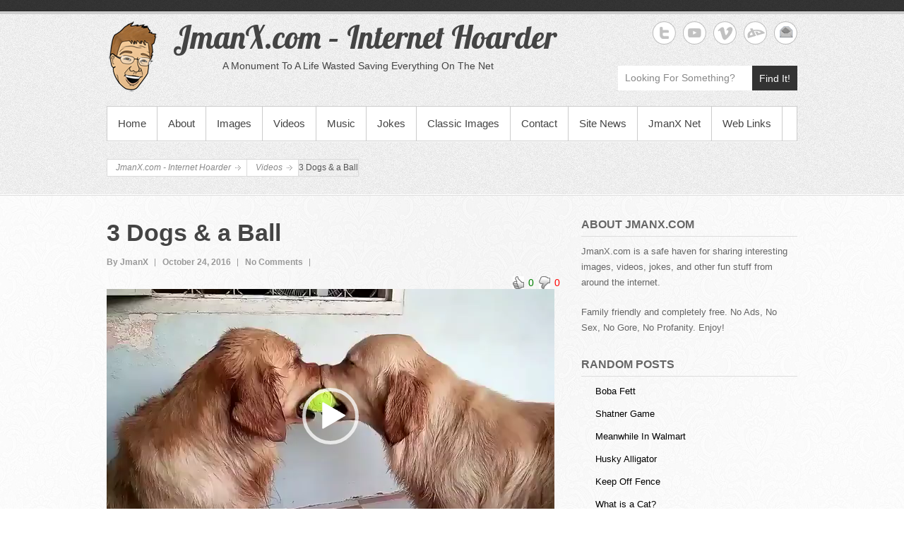

--- FILE ---
content_type: text/html; charset=UTF-8
request_url: http://jmanx.com/2016/10/24/3-dogs-a-ball/
body_size: 17116
content:

<!DOCTYPE html>
<!--[if IE 6]>
<html id="ie6" lang="en-US">
<![endif]-->
<!--[if IE 7]>
<html id="ie7" lang="en-US">
<![endif]-->
<!--[if IE 8]>
<html id="ie8" lang="en-US">
<![endif]-->
<!--[if !(IE 6) | !(IE 7) | !(IE 8)  ]><!-->
<html lang="en-US">
<!--<![endif]-->
<head>
<meta charset="UTF-8" />
<link rel="profile" href="http://gmpg.org/xfn/11" />
<link rel="pingback" href="" />
<title>3 Dogs &#038; a Ball &#8211; JmanX.com &#8211; Internet Hoarder</title>

	  <meta name='robots' content='max-image-preview:large' />
<meta name="viewport" content="width=device-width, initial-scale=1, minimum-scale=1"><link rel='dns-prefetch' href='//static.addtoany.com' />
<link rel="alternate" type="application/rss+xml" title="JmanX.com - Internet Hoarder &raquo; Feed" href="http://jmanx.com/feed/" />
<link rel="alternate" type="application/rss+xml" title="JmanX.com - Internet Hoarder &raquo; Comments Feed" href="http://jmanx.com/comments/feed/" />
<link rel="alternate" type="application/rss+xml" title="JmanX.com - Internet Hoarder &raquo; 3 Dogs &#038; a Ball Comments Feed" href="http://jmanx.com/2016/10/24/3-dogs-a-ball/feed/" />
<link rel="alternate" title="oEmbed (JSON)" type="application/json+oembed" href="http://jmanx.com/wp-json/oembed/1.0/embed?url=http%3A%2F%2Fjmanx.com%2F2016%2F10%2F24%2F3-dogs-a-ball%2F" />
<link rel="alternate" title="oEmbed (XML)" type="text/xml+oembed" href="http://jmanx.com/wp-json/oembed/1.0/embed?url=http%3A%2F%2Fjmanx.com%2F2016%2F10%2F24%2F3-dogs-a-ball%2F&#038;format=xml" />
<style id='wp-img-auto-sizes-contain-inline-css' type='text/css'>
img:is([sizes=auto i],[sizes^="auto," i]){contain-intrinsic-size:3000px 1500px}
/*# sourceURL=wp-img-auto-sizes-contain-inline-css */
</style>
<link rel='stylesheet' id='wti_like_post_style-css' href='http://jmanx.com/core/modls/wti-like-post/css/wti_like_post.css' type='text/css' media='all' />
<style id='wp-emoji-styles-inline-css' type='text/css'>

	img.wp-smiley, img.emoji {
		display: inline !important;
		border: none !important;
		box-shadow: none !important;
		height: 1em !important;
		width: 1em !important;
		margin: 0 0.07em !important;
		vertical-align: -0.1em !important;
		background: none !important;
		padding: 0 !important;
	}
/*# sourceURL=wp-emoji-styles-inline-css */
</style>
<style id='wp-block-library-inline-css' type='text/css'>
:root{--wp-block-synced-color:#7a00df;--wp-block-synced-color--rgb:122,0,223;--wp-bound-block-color:var(--wp-block-synced-color);--wp-editor-canvas-background:#ddd;--wp-admin-theme-color:#007cba;--wp-admin-theme-color--rgb:0,124,186;--wp-admin-theme-color-darker-10:#006ba1;--wp-admin-theme-color-darker-10--rgb:0,107,160.5;--wp-admin-theme-color-darker-20:#005a87;--wp-admin-theme-color-darker-20--rgb:0,90,135;--wp-admin-border-width-focus:2px}@media (min-resolution:192dpi){:root{--wp-admin-border-width-focus:1.5px}}.wp-element-button{cursor:pointer}:root .has-very-light-gray-background-color{background-color:#eee}:root .has-very-dark-gray-background-color{background-color:#313131}:root .has-very-light-gray-color{color:#eee}:root .has-very-dark-gray-color{color:#313131}:root .has-vivid-green-cyan-to-vivid-cyan-blue-gradient-background{background:linear-gradient(135deg,#00d084,#0693e3)}:root .has-purple-crush-gradient-background{background:linear-gradient(135deg,#34e2e4,#4721fb 50%,#ab1dfe)}:root .has-hazy-dawn-gradient-background{background:linear-gradient(135deg,#faaca8,#dad0ec)}:root .has-subdued-olive-gradient-background{background:linear-gradient(135deg,#fafae1,#67a671)}:root .has-atomic-cream-gradient-background{background:linear-gradient(135deg,#fdd79a,#004a59)}:root .has-nightshade-gradient-background{background:linear-gradient(135deg,#330968,#31cdcf)}:root .has-midnight-gradient-background{background:linear-gradient(135deg,#020381,#2874fc)}:root{--wp--preset--font-size--normal:16px;--wp--preset--font-size--huge:42px}.has-regular-font-size{font-size:1em}.has-larger-font-size{font-size:2.625em}.has-normal-font-size{font-size:var(--wp--preset--font-size--normal)}.has-huge-font-size{font-size:var(--wp--preset--font-size--huge)}.has-text-align-center{text-align:center}.has-text-align-left{text-align:left}.has-text-align-right{text-align:right}.has-fit-text{white-space:nowrap!important}#end-resizable-editor-section{display:none}.aligncenter{clear:both}.items-justified-left{justify-content:flex-start}.items-justified-center{justify-content:center}.items-justified-right{justify-content:flex-end}.items-justified-space-between{justify-content:space-between}.screen-reader-text{border:0;clip-path:inset(50%);height:1px;margin:-1px;overflow:hidden;padding:0;position:absolute;width:1px;word-wrap:normal!important}.screen-reader-text:focus{background-color:#ddd;clip-path:none;color:#444;display:block;font-size:1em;height:auto;left:5px;line-height:normal;padding:15px 23px 14px;text-decoration:none;top:5px;width:auto;z-index:100000}html :where(.has-border-color){border-style:solid}html :where([style*=border-top-color]){border-top-style:solid}html :where([style*=border-right-color]){border-right-style:solid}html :where([style*=border-bottom-color]){border-bottom-style:solid}html :where([style*=border-left-color]){border-left-style:solid}html :where([style*=border-width]){border-style:solid}html :where([style*=border-top-width]){border-top-style:solid}html :where([style*=border-right-width]){border-right-style:solid}html :where([style*=border-bottom-width]){border-bottom-style:solid}html :where([style*=border-left-width]){border-left-style:solid}html :where(img[class*=wp-image-]){height:auto;max-width:100%}:where(figure){margin:0 0 1em}html :where(.is-position-sticky){--wp-admin--admin-bar--position-offset:var(--wp-admin--admin-bar--height,0px)}@media screen and (max-width:600px){html :where(.is-position-sticky){--wp-admin--admin-bar--position-offset:0px}}

/*# sourceURL=wp-block-library-inline-css */
</style><style id='global-styles-inline-css' type='text/css'>
:root{--wp--preset--aspect-ratio--square: 1;--wp--preset--aspect-ratio--4-3: 4/3;--wp--preset--aspect-ratio--3-4: 3/4;--wp--preset--aspect-ratio--3-2: 3/2;--wp--preset--aspect-ratio--2-3: 2/3;--wp--preset--aspect-ratio--16-9: 16/9;--wp--preset--aspect-ratio--9-16: 9/16;--wp--preset--color--black: #000000;--wp--preset--color--cyan-bluish-gray: #abb8c3;--wp--preset--color--white: #ffffff;--wp--preset--color--pale-pink: #f78da7;--wp--preset--color--vivid-red: #cf2e2e;--wp--preset--color--luminous-vivid-orange: #ff6900;--wp--preset--color--luminous-vivid-amber: #fcb900;--wp--preset--color--light-green-cyan: #7bdcb5;--wp--preset--color--vivid-green-cyan: #00d084;--wp--preset--color--pale-cyan-blue: #8ed1fc;--wp--preset--color--vivid-cyan-blue: #0693e3;--wp--preset--color--vivid-purple: #9b51e0;--wp--preset--gradient--vivid-cyan-blue-to-vivid-purple: linear-gradient(135deg,rgb(6,147,227) 0%,rgb(155,81,224) 100%);--wp--preset--gradient--light-green-cyan-to-vivid-green-cyan: linear-gradient(135deg,rgb(122,220,180) 0%,rgb(0,208,130) 100%);--wp--preset--gradient--luminous-vivid-amber-to-luminous-vivid-orange: linear-gradient(135deg,rgb(252,185,0) 0%,rgb(255,105,0) 100%);--wp--preset--gradient--luminous-vivid-orange-to-vivid-red: linear-gradient(135deg,rgb(255,105,0) 0%,rgb(207,46,46) 100%);--wp--preset--gradient--very-light-gray-to-cyan-bluish-gray: linear-gradient(135deg,rgb(238,238,238) 0%,rgb(169,184,195) 100%);--wp--preset--gradient--cool-to-warm-spectrum: linear-gradient(135deg,rgb(74,234,220) 0%,rgb(151,120,209) 20%,rgb(207,42,186) 40%,rgb(238,44,130) 60%,rgb(251,105,98) 80%,rgb(254,248,76) 100%);--wp--preset--gradient--blush-light-purple: linear-gradient(135deg,rgb(255,206,236) 0%,rgb(152,150,240) 100%);--wp--preset--gradient--blush-bordeaux: linear-gradient(135deg,rgb(254,205,165) 0%,rgb(254,45,45) 50%,rgb(107,0,62) 100%);--wp--preset--gradient--luminous-dusk: linear-gradient(135deg,rgb(255,203,112) 0%,rgb(199,81,192) 50%,rgb(65,88,208) 100%);--wp--preset--gradient--pale-ocean: linear-gradient(135deg,rgb(255,245,203) 0%,rgb(182,227,212) 50%,rgb(51,167,181) 100%);--wp--preset--gradient--electric-grass: linear-gradient(135deg,rgb(202,248,128) 0%,rgb(113,206,126) 100%);--wp--preset--gradient--midnight: linear-gradient(135deg,rgb(2,3,129) 0%,rgb(40,116,252) 100%);--wp--preset--font-size--small: 13px;--wp--preset--font-size--medium: 20px;--wp--preset--font-size--large: 36px;--wp--preset--font-size--x-large: 42px;--wp--preset--spacing--20: 0.44rem;--wp--preset--spacing--30: 0.67rem;--wp--preset--spacing--40: 1rem;--wp--preset--spacing--50: 1.5rem;--wp--preset--spacing--60: 2.25rem;--wp--preset--spacing--70: 3.38rem;--wp--preset--spacing--80: 5.06rem;--wp--preset--shadow--natural: 6px 6px 9px rgba(0, 0, 0, 0.2);--wp--preset--shadow--deep: 12px 12px 50px rgba(0, 0, 0, 0.4);--wp--preset--shadow--sharp: 6px 6px 0px rgba(0, 0, 0, 0.2);--wp--preset--shadow--outlined: 6px 6px 0px -3px rgb(255, 255, 255), 6px 6px rgb(0, 0, 0);--wp--preset--shadow--crisp: 6px 6px 0px rgb(0, 0, 0);}:where(.is-layout-flex){gap: 0.5em;}:where(.is-layout-grid){gap: 0.5em;}body .is-layout-flex{display: flex;}.is-layout-flex{flex-wrap: wrap;align-items: center;}.is-layout-flex > :is(*, div){margin: 0;}body .is-layout-grid{display: grid;}.is-layout-grid > :is(*, div){margin: 0;}:where(.wp-block-columns.is-layout-flex){gap: 2em;}:where(.wp-block-columns.is-layout-grid){gap: 2em;}:where(.wp-block-post-template.is-layout-flex){gap: 1.25em;}:where(.wp-block-post-template.is-layout-grid){gap: 1.25em;}.has-black-color{color: var(--wp--preset--color--black) !important;}.has-cyan-bluish-gray-color{color: var(--wp--preset--color--cyan-bluish-gray) !important;}.has-white-color{color: var(--wp--preset--color--white) !important;}.has-pale-pink-color{color: var(--wp--preset--color--pale-pink) !important;}.has-vivid-red-color{color: var(--wp--preset--color--vivid-red) !important;}.has-luminous-vivid-orange-color{color: var(--wp--preset--color--luminous-vivid-orange) !important;}.has-luminous-vivid-amber-color{color: var(--wp--preset--color--luminous-vivid-amber) !important;}.has-light-green-cyan-color{color: var(--wp--preset--color--light-green-cyan) !important;}.has-vivid-green-cyan-color{color: var(--wp--preset--color--vivid-green-cyan) !important;}.has-pale-cyan-blue-color{color: var(--wp--preset--color--pale-cyan-blue) !important;}.has-vivid-cyan-blue-color{color: var(--wp--preset--color--vivid-cyan-blue) !important;}.has-vivid-purple-color{color: var(--wp--preset--color--vivid-purple) !important;}.has-black-background-color{background-color: var(--wp--preset--color--black) !important;}.has-cyan-bluish-gray-background-color{background-color: var(--wp--preset--color--cyan-bluish-gray) !important;}.has-white-background-color{background-color: var(--wp--preset--color--white) !important;}.has-pale-pink-background-color{background-color: var(--wp--preset--color--pale-pink) !important;}.has-vivid-red-background-color{background-color: var(--wp--preset--color--vivid-red) !important;}.has-luminous-vivid-orange-background-color{background-color: var(--wp--preset--color--luminous-vivid-orange) !important;}.has-luminous-vivid-amber-background-color{background-color: var(--wp--preset--color--luminous-vivid-amber) !important;}.has-light-green-cyan-background-color{background-color: var(--wp--preset--color--light-green-cyan) !important;}.has-vivid-green-cyan-background-color{background-color: var(--wp--preset--color--vivid-green-cyan) !important;}.has-pale-cyan-blue-background-color{background-color: var(--wp--preset--color--pale-cyan-blue) !important;}.has-vivid-cyan-blue-background-color{background-color: var(--wp--preset--color--vivid-cyan-blue) !important;}.has-vivid-purple-background-color{background-color: var(--wp--preset--color--vivid-purple) !important;}.has-black-border-color{border-color: var(--wp--preset--color--black) !important;}.has-cyan-bluish-gray-border-color{border-color: var(--wp--preset--color--cyan-bluish-gray) !important;}.has-white-border-color{border-color: var(--wp--preset--color--white) !important;}.has-pale-pink-border-color{border-color: var(--wp--preset--color--pale-pink) !important;}.has-vivid-red-border-color{border-color: var(--wp--preset--color--vivid-red) !important;}.has-luminous-vivid-orange-border-color{border-color: var(--wp--preset--color--luminous-vivid-orange) !important;}.has-luminous-vivid-amber-border-color{border-color: var(--wp--preset--color--luminous-vivid-amber) !important;}.has-light-green-cyan-border-color{border-color: var(--wp--preset--color--light-green-cyan) !important;}.has-vivid-green-cyan-border-color{border-color: var(--wp--preset--color--vivid-green-cyan) !important;}.has-pale-cyan-blue-border-color{border-color: var(--wp--preset--color--pale-cyan-blue) !important;}.has-vivid-cyan-blue-border-color{border-color: var(--wp--preset--color--vivid-cyan-blue) !important;}.has-vivid-purple-border-color{border-color: var(--wp--preset--color--vivid-purple) !important;}.has-vivid-cyan-blue-to-vivid-purple-gradient-background{background: var(--wp--preset--gradient--vivid-cyan-blue-to-vivid-purple) !important;}.has-light-green-cyan-to-vivid-green-cyan-gradient-background{background: var(--wp--preset--gradient--light-green-cyan-to-vivid-green-cyan) !important;}.has-luminous-vivid-amber-to-luminous-vivid-orange-gradient-background{background: var(--wp--preset--gradient--luminous-vivid-amber-to-luminous-vivid-orange) !important;}.has-luminous-vivid-orange-to-vivid-red-gradient-background{background: var(--wp--preset--gradient--luminous-vivid-orange-to-vivid-red) !important;}.has-very-light-gray-to-cyan-bluish-gray-gradient-background{background: var(--wp--preset--gradient--very-light-gray-to-cyan-bluish-gray) !important;}.has-cool-to-warm-spectrum-gradient-background{background: var(--wp--preset--gradient--cool-to-warm-spectrum) !important;}.has-blush-light-purple-gradient-background{background: var(--wp--preset--gradient--blush-light-purple) !important;}.has-blush-bordeaux-gradient-background{background: var(--wp--preset--gradient--blush-bordeaux) !important;}.has-luminous-dusk-gradient-background{background: var(--wp--preset--gradient--luminous-dusk) !important;}.has-pale-ocean-gradient-background{background: var(--wp--preset--gradient--pale-ocean) !important;}.has-electric-grass-gradient-background{background: var(--wp--preset--gradient--electric-grass) !important;}.has-midnight-gradient-background{background: var(--wp--preset--gradient--midnight) !important;}.has-small-font-size{font-size: var(--wp--preset--font-size--small) !important;}.has-medium-font-size{font-size: var(--wp--preset--font-size--medium) !important;}.has-large-font-size{font-size: var(--wp--preset--font-size--large) !important;}.has-x-large-font-size{font-size: var(--wp--preset--font-size--x-large) !important;}
/*# sourceURL=global-styles-inline-css */
</style>

<style id='classic-theme-styles-inline-css' type='text/css'>
/*! This file is auto-generated */
.wp-block-button__link{color:#fff;background-color:#32373c;border-radius:9999px;box-shadow:none;text-decoration:none;padding:calc(.667em + 2px) calc(1.333em + 2px);font-size:1.125em}.wp-block-file__button{background:#32373c;color:#fff;text-decoration:none}
/*# sourceURL=/wp-includes/css/classic-themes.min.css */
</style>
<link rel='stylesheet' id='contact-form-7-css' href='http://jmanx.com/core/modls/contact-form-7/includes/css/styles.css' type='text/css' media='all' />
<link rel='stylesheet' id='wprc-style-css' href='http://jmanx.com/core/modls/report-content/static/css/styles.css' type='text/css' media='all' />
<link rel='stylesheet' id='wp-pagenavi-css' href='http://jmanx.com/core/modls/wp-pagenavi/pagenavi-css.css' type='text/css' media='all' />
<link rel='stylesheet' id='wp-lightbox-2.min.css-css' href='http://jmanx.com/core/modls/wp-lightbox-2/styles/lightbox.min.css' type='text/css' media='all' />
<link rel='stylesheet' id='simplecatch-web-font-css' href='http://fonts.googleapis.com/css?family=Lobster:300,300italic,regular,italic,600,600italic&#038;subset=latin' type='text/css' media='all' />
<link rel='stylesheet' id='simple-catch-pro-css' href='http://jmanx.com/core/assts/simple-catch-pro/style.css' type='text/css' media='all' />
<link rel='stylesheet' id='genericons-css' href='http://jmanx.com/core/assts/simple-catch-pro/css/genericons/genericons.css' type='text/css' media='all' />
<link rel='stylesheet' id='simplecatch-responsive-css' href='http://jmanx.com/core/assts/simple-catch-pro/css/responsive.css' type='text/css' media='all' />
<link rel='stylesheet' id='recent-posts-widget-with-thumbnails-public-style-css' href='http://jmanx.com/core/modls/recent-posts-widget-with-thumbnails/public.css' type='text/css' media='all' />
<link rel='stylesheet' id='arpw-style-css' href='http://jmanx.com/core/modls/advanced-random-posts-widget/assets/css/arpw-frontend.css' type='text/css' media='all' />
<link rel='stylesheet' id='addtoany-css' href='http://jmanx.com/core/modls/add-to-any/addtoany.min.css' type='text/css' media='all' />
<script type="text/javascript" src="http://jmanx.com/librry/js/jquery/jquery.min.js" id="jquery-core-js"></script>
<script type="text/javascript" src="http://jmanx.com/librry/js/jquery/jquery-migrate.min.js" id="jquery-migrate-js"></script>
<script type="text/javascript" id="wti_like_post_script-js-extra">
/* <![CDATA[ */
var wtilp = {"ajax_url":"http://jmanx.com/admn-ajx.php"};
//# sourceURL=wti_like_post_script-js-extra
/* ]]> */
</script>
<script type="text/javascript" src="http://jmanx.com/core/modls/wti-like-post/js/wti_like_post.js" id="wti_like_post_script-js"></script>
<script type="text/javascript" id="addtoany-core-js-before">
/* <![CDATA[ */
window.a2a_config=window.a2a_config||{};a2a_config.callbacks=[];a2a_config.overlays=[];a2a_config.templates={};

//# sourceURL=addtoany-core-js-before
/* ]]> */
</script>
<script type="text/javascript" async src="https://static.addtoany.com/menu/page.js" id="addtoany-core-js"></script>
<script type="text/javascript" async src="http://jmanx.com/core/modls/add-to-any/addtoany.min.js" id="addtoany-jquery-js"></script>
<script type="text/javascript" id="wprc-script-js-extra">
/* <![CDATA[ */
var wprcajaxhandler = {"ajaxurl":"http://jmanx.com/admn-ajx.php"};
//# sourceURL=wprc-script-js-extra
/* ]]> */
</script>
<script type="text/javascript" src="http://jmanx.com/core/modls/report-content/static/js/scripts.js" id="wprc-script-js"></script>
<link rel="https://api.w.org/" href="http://jmanx.com/wp-json/" /><link rel="alternate" title="JSON" type="application/json" href="http://jmanx.com/wp-json/wp/v2/posts/4302" /><link rel="EditURI" type="application/rsd+xml" title="RSD" href="http://jmanx.com/xmlrpc.php?rsd" />
<link rel="canonical" href="http://jmanx.com/2016/10/24/3-dogs-a-ball/" />
<link rel='shortlink' href='http://jmanx.com/?p=4302' />

<!-- Twitter Cards Meta - V 2.5.4 -->
<meta name="twitter:card" content="summary" />
<meta name="twitter:site" content="@1andOnlyX" />
<meta name="twitter:creator" content="@1andOnlyX" />
<meta name="twitter:url" content="http://jmanx.com/2016/10/24/3-dogs-a-ball/" />
<meta name="twitter:title" content="3 Dogs &#038; a Ball" />
<meta name="twitter:description" content="00 Report Content Issue: * Copyright Infringment Spam Invalid Contents Broken Links Your Name: &hellip; Continue Reading ..." />
<meta name="twitter:image" content="" />
<!-- Twitter Cards Meta By WPDeveloper.net -->

<meta name="description" content="JmanX.com - Internet Hoarder.  Funny pictures, cool videos, jokes, music & more!  Absolutely no ads, completely free, and family friendly!">
<meta name="keywords" content="JmanX, entertainment, video, clips, commercials, movies, mp3, music, jokes, humor, laugh, funny, pictures, pics, yo momma, your mom, games">
<meta name="refresh" content="1200">
<meta name="robots"content="index,follow">
<meta name="copyright" content="All original images, content, writings, & design copyright Julian Lopez. 1998-2016.  All Rights Reserved.">
<meta name="author" content="JmanX - Julian Lopez">
<meta name="language" content="English">
<meta name="revisit-after" content="7">
<meta name="google-site-verification" content="qbcdThpSw1AKrcXZTntuZE-9e6oudQOj9H4XRtojmd8" /><!-- refreshing cache -->
<!-- JmanX.com - Internet Hoarder Custom CSS Styles -->
<style type="text/css" media="screen">
#site-description { color: #444444; }
#main .entry-title, #main .entry-title a { color: #444444; }
#main .entry-meta, #main .entry-meta a { color: #999999; }
#main { color: #555555; }
#main a { color: #000000; }
#secondary .widget-title, #secondary .widget-title a, #supplementary .widget-title, #supplementary .widget-title a { color: #666666; }
#secondary .widget,  #supplementary .widget { color: #666666; }
</style>
<style type="text/css" id="custom-background-css">
body.custom-background { background-image: url("http://jmanx.com/vault/2016/02/backgroundlow3.jpg"); background-position: center top; background-size: auto; background-repeat: repeat-x; background-attachment: fixed; }
</style>
	<link rel="icon" href="http://jmanx.com/vault/2016/02/favicon.png" sizes="32x32" />
<link rel="icon" href="http://jmanx.com/vault/2016/02/favicon.png" sizes="192x192" />
<link rel="apple-touch-icon" href="http://jmanx.com/vault/2016/02/favicon.png" />
<meta name="msapplication-TileImage" content="http://jmanx.com/vault/2016/02/favicon.png" />
		<style type="text/css" id="custom-css">
			#sidebar-top { clear: none; }
#sidebar-top .widget:last-child { margin-bottom: 0; }

#header-content { margin: 10px 0 0; }
#sidebar-top p { margin-bottom: 10px; }

@media screen and (min-width: 769px) {
#site-description { padding-left: 70px; }
}		</style>
		<link rel='stylesheet' id='mediaelement-css' href='http://jmanx.com/librry/js/mediaelement/mediaelementplayer-legacy.min.css' type='text/css' media='all' />
<link rel='stylesheet' id='wp-mediaelement-css' href='http://jmanx.com/librry/js/mediaelement/wp-mediaelement.min.css' type='text/css' media='all' />
</head>
<body class="wp-singular post-template-default single single-post postid-4302 single-format-image custom-background custom-logo wp-theme-simple-catch-pro right-sidebar">



<header id="branding">

	<div class="top-bg"></div>
    
    <div class="wrapper clearfix">
    	    
    	<div id="header-content" class="clearfix">
			<hgroup class="logo-wrap clearfix">
				<div id="site-logo"><a href="http://jmanx.com/" class="custom-logo-link" rel="home"><img width="74" height="100" src="http://jmanx.com/vault/2016/01/steven-logo.png" class="custom-logo" alt="JmanX.com &#8211; Internet Hoarder" decoding="async" /></a></div><!-- #site-logo --><div id="site-details"><h1 id="site-title"><span><a href="http://jmanx.com/" title="JmanX.com &#8211; Internet Hoarder">JmanX.com &#8211; Internet Hoarder</a></span></h1><h2 id="site-description">A Monument To A Life Wasted Saving Everything On The Net</h2></div></hgroup>              
            	<div id="sidebar-top" class="clearfix widget-area">
		<aside id="simplecatch_social_widget-6" class="widget widget_simplecatch_social_widget">
		<ul class="social-profile"><li class="twitter"><a href="http://twitter.com/1andOnlyX" title="JmanX.com - Internet Hoarder on Twitter" target="_blank">JmanX.com - Internet Hoarder Twitter </a></li><li class="you-tube"><a href="http://youtube.com/Journeyof1Official" title="JmanX.com - Internet Hoarder on YouTube" target="_blank">JmanX.com - Internet Hoarder YouTube </a></li><li class="viemo"><a href="http://vimeo.com/jmanx" title="JmanX.com - Internet Hoarder on Vimeo" target="_blank">JmanX.com - Internet Hoarder Vimeo </a></li><li class="deviantart"><a href="http://jmanx.deviantart.com" title="JmanX.com - Internet Hoarder on deviantART" target="_blank">JmanX.com - Internet Hoarder deviantART </a></li><li class="email"><a href="mailto:reply@jmanx.com" title="JmanX.com - Internet Hoarder on Email" target="_blank">JmanX.com - Internet Hoarder Email </a></li>
		</ul><div class="clear"></div></aside><aside id="search-3" class="widget widget_search">    <form method="get" class="searchform clearfix" action="http://jmanx.com/">
    	<div class="search-box">
    		<input type="text" class="search" value="Looking For Something?" name="s" id="s" title="Looking For Something?" />
       	</div>
        <button>Find It!</button>
    </form></aside>    </div><!-- #sidebar-top .widget-area -->
        
            
 			           
                        
      	</div> <!-- #header-content -->
 
    		<button id="menu-toggle" class="menu-toggle main-menu-button">Menu<span class="genericon genericon-menu"></span></button>
	<div id="site-header-menu">
		<nav id="access" class="main-navigation menu-header-container clearfix" role="navigation" aria-label="Primary Menu">
			<h3 class="assistive-text">Primary menu</h3>
			<ul id="menu-sitemenu" class="menu"><li id="menu-item-64" class="menu-item menu-item-type-custom menu-item-object-custom menu-item-home menu-item-64"><a href="http://jmanx.com/">Home</a></li>
<li id="menu-item-65" class="menu-item menu-item-type-post_type menu-item-object-page menu-item-65"><a href="http://jmanx.com/sample-page/">About</a></li>
<li id="menu-item-105" class="menu-item menu-item-type-taxonomy menu-item-object-category menu-item-105"><a href="http://jmanx.com/category/images/">Images</a></li>
<li id="menu-item-73" class="menu-item menu-item-type-taxonomy menu-item-object-category current-post-ancestor current-menu-parent current-post-parent menu-item-has-children menu-item-73"><a href="http://jmanx.com/category/videos/">Videos</a>
<ul class="sub-menu">
	<li id="menu-item-1427" class="menu-item menu-item-type-taxonomy menu-item-object-category menu-item-1427"><a href="http://jmanx.com/category/vine/">Vine</a></li>
</ul>
</li>
<li id="menu-item-104" class="menu-item menu-item-type-taxonomy menu-item-object-category menu-item-104"><a href="http://jmanx.com/category/music/">Music</a></li>
<li id="menu-item-115" class="menu-item menu-item-type-taxonomy menu-item-object-category menu-item-has-children menu-item-115"><a href="http://jmanx.com/category/jokes/">Jokes</a>
<ul class="sub-menu">
	<li id="menu-item-66" class="menu-item menu-item-type-post_type menu-item-object-page menu-item-66"><a href="http://jmanx.com/yo-momma-jokes/">Yo&#8217; Momma Snaps</a></li>
	<li id="menu-item-930" class="menu-item menu-item-type-custom menu-item-object-custom menu-item-930"><a href="http://jmanx.com/?s=Thanatos">Jokes by Thanatos</a></li>
	<li id="menu-item-929" class="menu-item menu-item-type-custom menu-item-object-custom menu-item-929"><a href="http://jmanx.com/?s=supagene">Jokes by Supagene</a></li>
</ul>
</li>
<li id="menu-item-1147" class="menu-item menu-item-type-taxonomy menu-item-object-category menu-item-1147"><a href="http://jmanx.com/category/images/classic-images/">Classic Images</a></li>
<li id="menu-item-67" class="menu-item menu-item-type-post_type menu-item-object-page menu-item-67"><a href="http://jmanx.com/contact/">Contact</a></li>
<li id="menu-item-106" class="menu-item menu-item-type-taxonomy menu-item-object-category menu-item-106"><a href="http://jmanx.com/category/news/">Site News</a></li>
<li id="menu-item-68" class="menu-item menu-item-type-post_type menu-item-object-page menu-item-68"><a href="http://jmanx.com/other-jmanx-sites/">JmanX Net</a></li>
<li id="menu-item-200" class="menu-item menu-item-type-post_type menu-item-object-page menu-item-200"><a href="http://jmanx.com/links/">Web Links</a></li>
</ul>		</nav><!-- #access -->
	</div><!-- #site-header-menu -->
	<div class="breadcrumb">
				<ul><!-- Breadcrumb NavXT 7.2.0 -->
<li class="home"><span property="itemListElement" typeof="ListItem"><a property="item" typeof="WebPage" title="Go to JmanX.com - Internet Hoarder." href="http://jmanx.com" class="home"><span property="name">JmanX.com - Internet Hoarder</span></a><meta property="position" content="1"></span></li>
<li class="taxonomy category"><span property="itemListElement" typeof="ListItem"><a property="item" typeof="WebPage" title="Go to the Videos category archives." href="http://jmanx.com/category/videos/" class="taxonomy category"><span property="name">Videos</span></a><meta property="position" content="2"></span></li>
<li class="post post-post current-item"><span property="itemListElement" typeof="ListItem"><span property="name">3 Dogs &#038; a Ball</span><meta property="position" content="3"></span></li>

				</ul>
				<div class="row-end"></div>
			</div> <!-- .breadcrumb -->        
        
    </div><!-- .wrapper-->
    
    <div class="bottom-bg"></div>
    
</header><!-- #branding -->



<div id="main" class="wrapper clearfix">

	
	<div id="primary">
		<section class="post-4302 post type-post status-publish format-image hentry category-videos tag-ball tag-dogs tag-fight post_format-post-format-image">
        	<header class="entry-header">
                <h1 class="entry-title"><a href="http://jmanx.com/2016/10/24/3-dogs-a-ball/" rel="bookmark" title="3 Dogs &#038; a Ball">3 Dogs &#038; a Ball</a></h1>
                <div class="entry-meta">
                    <ul class="clearfix">
                        <li class="no-padding-left author vcard"><a class="url fn n" href="http://jmanx.com/rightr/jmanx/" title="JmanX" rel="author">By&nbsp;JmanX</a></li>
                        <li class="entry-date updated">October 24, 2016</li>
                        <li><a href="http://jmanx.com/2016/10/24/3-dogs-a-ball/#respond">No Comments</a></li>
                    </ul>
                </div>
           	</header>
            <div class="entry-content clearfix">
				<div class='watch-action'><div class='watch-position align-right'><div class='action-like'><a class='lbg-style2 like-4302 jlk' href='javascript:void(0)' data-task='like' data-post_id='4302' data-nonce='0aa0754141' rel='nofollow'><img class='wti-pixel' src='http://jmanx.com/core/modls/wti-like-post/images/pixel.gif' title='Like' /><span class='lc-4302 lc'>0</span></a></div><div class='action-unlike'><a class='unlbg-style2 unlike-4302 jlk' href='javascript:void(0)' data-task='unlike' data-post_id='4302' data-nonce='0aa0754141' rel='nofollow'><img class='wti-pixel' src='http://jmanx.com/core/modls/wti-like-post/images/pixel.gif' title='Unlike' /><span class='unlc-4302 unlc'>0</span></a></div> </div> <div class='status-4302 status align-right'></div></div><div class='wti-clear'></div><div style="width: 634px;" class="wp-video"><video class="wp-video-shortcode" id="video-4302-1" width="634" height="360" preload="metadata" controls="controls"><source type="video/mp4" src="http://jmanx.com/vault/2016/10/aG6YoDjVRpIPe3sz.mp4?_=1" /><a href="http://jmanx.com/vault/2016/10/aG6YoDjVRpIPe3sz.mp4">http://jmanx.com/vault/2016/10/aG6YoDjVRpIPe3sz.mp4</a></video></div>
<div class="addtoany_share_save_container addtoany_content addtoany_content_bottom"><div class="a2a_kit a2a_kit_size_32 addtoany_list" data-a2a-url="http://jmanx.com/2016/10/24/3-dogs-a-ball/" data-a2a-title="3 Dogs &amp; a Ball"><a class="a2a_button_facebook" href="https://www.addtoany.com/add_to/facebook?linkurl=http%3A%2F%2Fjmanx.com%2F2016%2F10%2F24%2F3-dogs-a-ball%2F&amp;linkname=3%20Dogs%20%26%20a%20Ball" title="Facebook" rel="nofollow noopener" target="_blank"></a><a class="a2a_button_twitter" href="https://www.addtoany.com/add_to/twitter?linkurl=http%3A%2F%2Fjmanx.com%2F2016%2F10%2F24%2F3-dogs-a-ball%2F&amp;linkname=3%20Dogs%20%26%20a%20Ball" title="Twitter" rel="nofollow noopener" target="_blank"></a><a class="a2a_button_pinterest" href="https://www.addtoany.com/add_to/pinterest?linkurl=http%3A%2F%2Fjmanx.com%2F2016%2F10%2F24%2F3-dogs-a-ball%2F&amp;linkname=3%20Dogs%20%26%20a%20Ball" title="Pinterest" rel="nofollow noopener" target="_blank"></a><a class="a2a_button_tumblr" href="https://www.addtoany.com/add_to/tumblr?linkurl=http%3A%2F%2Fjmanx.com%2F2016%2F10%2F24%2F3-dogs-a-ball%2F&amp;linkname=3%20Dogs%20%26%20a%20Ball" title="Tumblr" rel="nofollow noopener" target="_blank"></a><a class="a2a_button_reddit" href="https://www.addtoany.com/add_to/reddit?linkurl=http%3A%2F%2Fjmanx.com%2F2016%2F10%2F24%2F3-dogs-a-ball%2F&amp;linkname=3%20Dogs%20%26%20a%20Ball" title="Reddit" rel="nofollow noopener" target="_blank"></a><a class="a2a_button_email" href="https://www.addtoany.com/add_to/email?linkurl=http%3A%2F%2Fjmanx.com%2F2016%2F10%2F24%2F3-dogs-a-ball%2F&amp;linkname=3%20Dogs%20%26%20a%20Ball" title="Email" rel="nofollow noopener" target="_blank"></a><a class="a2a_dd addtoany_share_save addtoany_share" href="https://www.addtoany.com/share"></a></div></div><div class="wprc-container yellow-colorscheme">
	<button type="button" class="wprc-switch">Report Content</button>
	<div class="wprc-content">
		<div class="wprc-message">
		</div>
		<div class="wprc-form">
							<div class="left-section">
					<ul>
						<li class="list-item-reason">
							<label for="input-reason-4302">
								Issue:								<span class="required-sign">*</span>
							</label><br/>
							<select id="input-reason-4302" class="input-reason">
																	<option>Copyright Infringment</option>
																	<option>Spam</option>
																	<option>Invalid Contents</option>
																	<option>Broken Links</option>
															</select>
						</li>
						<li class="list-item-name">
															<label for="input-name-4302">
									Your Name:																			<span class="required-sign">*</span>
																	</label><br/>
								<input type="text" id="input-name-4302"
								       class="input-name wprc-input"/>
													</li>
						<li class="list-item-email">
															<label for="input-email-4302">
									Your Email:																			<span class="required-sign">*</span>
																	</label><br/>
								<input type="text" id="input-email-4302"
								       class="input-email wprc-input"/>
													</li>
					</ul>
				</div>
				<div class="right-section">
					<ul>
						<li class="list-item-details">
															<label for="input-details-4302">
									Details:																			<span class="required-sign">*</span>
																	</label><br/>
								<textarea id="input-details-4302"
								          class="input-details wprc-input"></textarea>
													</li>
					</ul>
				</div>
				<div class="clear"></div>
				<input type="hidden" class="post-id" value="4302">
				<button type="button" class="wprc-submit">Submit Report</button>
				<img class="loading-img" style="display:none;"
				     src="http://jmanx.com/core/modls/report-content/static/img/loading.gif"/>
					</div>
	</div>
</div>
			</div>
            <footer class="entry-meta">
            	<div class="tags"> Tags: <a href="http://jmanx.com/tag/ball/" rel="tag">ball</a>, <a href="http://jmanx.com/tag/dogs/" rel="tag">dogs</a>, <a href="http://jmanx.com/tag/fight/" rel="tag">fight</a></div>           	</footer>
		</section> <!-- .post -->

	
    
	
    	<div id="respond" class="comment-respond">
		<h3 id="reply-title" class="comment-reply-title">Leave a Comment <small><a rel="nofollow" id="cancel-comment-reply-link" href="/2016/10/24/3-dogs-a-ball/#respond" style="display:none;">Cancel reply</a></small></h3><form action="http://jmanx.com/opion/" method="post" id="commentform" class="comment-form"><p class="comment-form-comment"><label for="comment">Comment <span class="required">*</span></label> <textarea id="comment" name="comment" cols="45" rows="8" maxlength="65525" required="required"></textarea></p><label for="author">Name</label><input type="text" class="text" placeholder="Name&nbsp;" name="author" />
<label for="email">Email</label><input type="text" class="text" placeholder="Email&nbsp;" name="email" />
<label for="url">Website</label><input type="text" class="text" placeholder="Website" name="url" />
<p class="comment-form-cookies-consent"><input id="wp-comment-cookies-consent" name="wp-comment-cookies-consent" type="checkbox" value="yes" /> <label for="wp-comment-cookies-consent">Save my name, email, and website in this browser for the next time I comment.</label></p>
<p class="form-submit"><input name="submit" type="submit" id="submit" class="submit" value="Post Comment" /> <input type='hidden' name='comment_post_ID' value='4302' id='comment_post_ID' />
<input type='hidden' name='comment_parent' id='comment_parent' value='0' />
</p><p style="display: none;"><input type="hidden" id="akismet_comment_nonce" name="akismet_comment_nonce" value="cd77da6080" /></p><p style="display: none !important;"><label>&#916;<textarea name="ak_hp_textarea" cols="45" rows="8" maxlength="100"></textarea></label><input type="hidden" id="ak_js_1" name="ak_js" value="133"/><script>document.getElementById( "ak_js_1" ).setAttribute( "value", ( new Date() ).getTime() );</script></p></form>	</div><!-- #respond -->
	
	</div><!-- #primary -->

    
	<div id="secondary"><aside id="text-15" class="widget widget_text"><h3 class="widget-title">About JmanX.com</h3><hr/>			<div class="textwidget"><p>JmanX.com is a safe haven for sharing interesting images, videos, jokes, and other fun stuff from around the internet.</p>
<p>Family friendly and completely free.  No Ads, No Sex, No Gore, No Profanity.  Enjoy!</p>
</div>
		</aside><aside id="arpw-widget-4" class="widget arpw-widget-random"><h3 class="widget-title">Random Posts</h3><hr/><div class="arpw-random-post "><ul class="arpw-ul"><li class="arpw-li arpw-clearfix"><a class="arpw-title" href="http://jmanx.com/2016/05/12/boba-fett/" rel="bookmark">Boba Fett</a></li><li class="arpw-li arpw-clearfix"><a class="arpw-title" href="http://jmanx.com/2016/11/10/shatner-game/" rel="bookmark">Shatner Game</a></li><li class="arpw-li arpw-clearfix"><a class="arpw-title" href="http://jmanx.com/2016/11/10/meanwhile-in-walmart/" rel="bookmark">Meanwhile In Walmart</a></li><li class="arpw-li arpw-clearfix"><a class="arpw-title" href="http://jmanx.com/2016/05/25/husky-alligator/" rel="bookmark">Husky Alligator</a></li><li class="arpw-li arpw-clearfix"><a class="arpw-title" href="http://jmanx.com/2016/05/18/keep-off-fence/" rel="bookmark">Keep Off Fence</a></li><li class="arpw-li arpw-clearfix"><a class="arpw-title" href="http://jmanx.com/2016/01/14/what-is-a-cat/" rel="bookmark">What is a Cat?</a></li><li class="arpw-li arpw-clearfix"><a class="arpw-title" href="http://jmanx.com/2016/03/17/hungry-driver/" rel="bookmark">Hungry Driver</a></li><li class="arpw-li arpw-clearfix"><a class="arpw-title" href="http://jmanx.com/2016/07/30/scary-rock/" rel="bookmark">Scary Rock</a></li><li class="arpw-li arpw-clearfix"><a class="arpw-title" href="http://jmanx.com/2016/01/10/new-years-resolutions/" rel="bookmark">New Years Resolutions</a></li><li class="arpw-li arpw-clearfix"><a class="arpw-title" href="http://jmanx.com/2016/06/11/pokemon-metal-attack/" rel="bookmark">Pokemon Metal Attack</a></li></ul></div><!-- Generated by https://wordpress.org/plugins/advanced-random-posts-widget/ --></aside><style scoped type="text/css">.utcw-8fibp83 {word-wrap:break-word;text-align:center}.utcw-8fibp83 span,.utcw-8fibp83 a{border-width:0px}.utcw-8fibp83 span:hover,.utcw-8fibp83 a:hover{border-width:0px}</style><aside id="utcw-5" class="widget widget_utcw widget_tag_cloud"><h3 class="widget-title">Most Used Tags</h3><hr/><div class="utcw-8fibp83 tagcloud"><a class="tag-link-501 utcw-tag utcw-tag-america" href="http://jmanx.com/tag/america/" style="font-size:11.453333333333px" title="14 topics">america</a> <a class="tag-link-41 utcw-tag utcw-tag-art" href="http://jmanx.com/tag/art/" style="font-size:10.96px" title="13 topics">art</a> <a class="tag-link-530 utcw-tag utcw-tag-baby" href="http://jmanx.com/tag/baby/" style="font-size:9.48px" title="10 topics">baby</a> <a class="tag-link-8 utcw-tag utcw-tag-batman" href="http://jmanx.com/tag/batman/" style="font-size:17.866666666667px" title="27 topics">batman</a> <a class="tag-link-1126 utcw-tag utcw-tag-beach" href="http://jmanx.com/tag/beach/" style="font-size:8.4933333333333px" title="8 topics">beach</a> <a class="tag-link-678 utcw-tag utcw-tag-cars" href="http://jmanx.com/tag/cars/" style="font-size:9.9733333333333px" title="11 topics">cars</a> <a class="tag-link-238 utcw-tag utcw-tag-cats" href="http://jmanx.com/tag/cats/" style="font-size:30.2px" title="52 topics">cats</a> <a class="tag-link-581 utcw-tag utcw-tag-comic" href="http://jmanx.com/tag/comic/" style="font-size:10.96px" title="13 topics">comic</a> <a class="tag-link-1566 utcw-tag utcw-tag-comics" href="http://jmanx.com/tag/comics/" style="font-size:8px" title="7 topics">comics</a> <a class="tag-link-13 utcw-tag utcw-tag-cosplay" href="http://jmanx.com/tag/cosplay/" style="font-size:9.48px" title="10 topics">cosplay</a> <a class="tag-link-344 utcw-tag utcw-tag-creepy" href="http://jmanx.com/tag/creepy/" style="font-size:8.9866666666667px" title="9 topics">creepy</a> <a class="tag-link-14 utcw-tag utcw-tag-doge" href="http://jmanx.com/tag/doge/" style="font-size:13.92px" title="19 topics">doge</a> <a class="tag-link-54 utcw-tag utcw-tag-dogs" href="http://jmanx.com/tag/dogs/" style="font-size:45px" title="82 topics">dogs</a> <a class="tag-link-639 utcw-tag utcw-tag-drugs" href="http://jmanx.com/tag/drugs/" style="font-size:8px" title="7 topics">drugs</a> <a class="tag-link-748 utcw-tag utcw-tag-funny-sign" href="http://jmanx.com/tag/funny-sign/" style="font-size:16.88px" title="25 topics">funny sign</a> <a class="tag-link-1307 utcw-tag utcw-tag-funny-signs" href="http://jmanx.com/tag/funny-signs/" style="font-size:11.946666666667px" title="15 topics">funny signs</a> <a class="tag-link-76 utcw-tag utcw-tag-game-of-thrones" href="http://jmanx.com/tag/game-of-thrones/" style="font-size:9.9733333333333px" title="11 topics">Game of Thrones</a> <a class="tag-link-96 utcw-tag utcw-tag-gif" href="http://jmanx.com/tag/gif/" style="font-size:12.933333333333px" title="17 topics">gif</a> <a class="tag-link-171 utcw-tag utcw-tag-infographic" href="http://jmanx.com/tag/infographic/" style="font-size:10.96px" title="13 topics">infographic</a> <a class="tag-link-582 utcw-tag utcw-tag-inspirational" href="http://jmanx.com/tag/inspirational/" style="font-size:8.4933333333333px" title="8 topics">inspirational</a> <a class="tag-link-331 utcw-tag utcw-tag-japan" href="http://jmanx.com/tag/japan/" style="font-size:10.96px" title="13 topics">japan</a> <a class="tag-link-373 utcw-tag utcw-tag-journey-of-1" href="http://jmanx.com/tag/journey-of-1/" style="font-size:24.773333333333px" title="41 topics">Journey of 1</a> <a class="tag-link-893 utcw-tag utcw-tag-kids" href="http://jmanx.com/tag/kids/" style="font-size:8.4933333333333px" title="8 topics">kids</a> <a class="tag-link-329 utcw-tag utcw-tag-mcdonalds" href="http://jmanx.com/tag/mcdonalds/" style="font-size:9.48px" title="10 topics">McDonalds</a> <a class="tag-link-17 utcw-tag utcw-tag-meme" href="http://jmanx.com/tag/meme/" style="font-size:9.48px" title="10 topics">meme</a> <a class="tag-link-578 utcw-tag utcw-tag-men-vs-women" href="http://jmanx.com/tag/men-vs-women/" style="font-size:8.4933333333333px" title="8 topics">men vs women</a> <a class="tag-link-98 utcw-tag utcw-tag-movies" href="http://jmanx.com/tag/movies/" style="font-size:11.946666666667px" title="15 topics">movies</a> <a class="tag-link-223 utcw-tag utcw-tag-music-video" href="http://jmanx.com/tag/music-video/" style="font-size:9.9733333333333px" title="11 topics">music video</a> <a class="tag-link-197 utcw-tag utcw-tag-nature" href="http://jmanx.com/tag/nature/" style="font-size:8.9866666666667px" title="9 topics">nature</a> <a class="tag-link-963 utcw-tag utcw-tag-ocean" href="http://jmanx.com/tag/ocean/" style="font-size:8.4933333333333px" title="8 topics">ocean</a> <a class="tag-link-673 utcw-tag utcw-tag-olympics" href="http://jmanx.com/tag/olympics/" style="font-size:8px" title="7 topics">Olympics</a> <a class="tag-link-443 utcw-tag utcw-tag-optical-illusion" href="http://jmanx.com/tag/optical-illusion/" style="font-size:14.413333333333px" title="20 topics">optical illusion</a> <a class="tag-link-196 utcw-tag utcw-tag-photography" href="http://jmanx.com/tag/photography/" style="font-size:8.4933333333333px" title="8 topics">photography</a> <a class="tag-link-135 utcw-tag utcw-tag-pikachu" href="http://jmanx.com/tag/pikachu/" style="font-size:8.9866666666667px" title="9 topics">pikachu</a> <a class="tag-link-850 utcw-tag utcw-tag-pizza" href="http://jmanx.com/tag/pizza/" style="font-size:8.4933333333333px" title="8 topics">pizza</a> <a class="tag-link-142 utcw-tag utcw-tag-pokemon" href="http://jmanx.com/tag/pokemon/" style="font-size:21.32px" title="34 topics">pokemon</a> <a class="tag-link-2016 utcw-tag utcw-tag-pokemon-go" href="http://jmanx.com/tag/pokemon-go/" style="font-size:14.413333333333px" title="20 topics">Pokemon Go</a> <a class="tag-link-774 utcw-tag utcw-tag-police" href="http://jmanx.com/tag/police/" style="font-size:8.9866666666667px" title="9 topics">police</a> <a class="tag-link-20 utcw-tag utcw-tag-pun" href="http://jmanx.com/tag/pun/" style="font-size:9.9733333333333px" title="11 topics">pun</a> <a class="tag-link-718 utcw-tag utcw-tag-puns" href="http://jmanx.com/tag/puns/" style="font-size:19.84px" title="31 topics">puns</a> <a class="tag-link-738 utcw-tag utcw-tag-scary" href="http://jmanx.com/tag/scary/" style="font-size:9.48px" title="10 topics">scary</a> <a class="tag-link-370 utcw-tag utcw-tag-snow" href="http://jmanx.com/tag/snow/" style="font-size:8.9866666666667px" title="9 topics">snow</a> <a class="tag-link-110 utcw-tag utcw-tag-space" href="http://jmanx.com/tag/space/" style="font-size:8.9866666666667px" title="9 topics">space</a> <a class="tag-link-30 utcw-tag utcw-tag-star-wars" href="http://jmanx.com/tag/star-wars/" style="font-size:30.2px" title="52 topics">Star Wars</a> <a class="tag-link-154 utcw-tag utcw-tag-superman" href="http://jmanx.com/tag/superman/" style="font-size:8.4933333333333px" title="8 topics">superman</a> <a class="tag-link-73 utcw-tag utcw-tag-transformers" href="http://jmanx.com/tag/transformers/" style="font-size:8.4933333333333px" title="8 topics">transformers</a> <a class="tag-link-374 utcw-tag utcw-tag-travel" href="http://jmanx.com/tag/travel/" style="font-size:10.466666666667px" title="12 topics">travel</a> <a class="tag-link-1194 utcw-tag utcw-tag-tumblr" href="http://jmanx.com/tag/tumblr/" style="font-size:12.933333333333px" title="17 topics">tumblr</a> <a class="tag-link-128 utcw-tag utcw-tag-video-games" href="http://jmanx.com/tag/video-games/" style="font-size:12.44px" title="16 topics">video games</a> <a class="tag-link-812 utcw-tag utcw-tag-vine" href="http://jmanx.com/tag/vine/" style="font-size:13.92px" title="19 topics">vine</a></div></aside><aside id="widget_sp_image-6" class="widget widget_sp_image"><h3 class="widget-title">Check Out My Other Project!</h3><hr/><a href="http://www.JourneyOf1.com" target="_blank" class="widget_sp_image-image-link" title="Check Out My Other Project!"><img width="230" height="201" alt="Journey of 1" class="attachment-full aligncenter" style="max-width: 100%;" src="http://jmanx.com/vault/2016/01/squaread-e1454572604216.jpg" /></a></aside></div><!-- #secondary -->
</div> <!-- #main -->

<footer id="colophon">
 
       
<div id="footer-sidebar">
    <div id="supplementary" class="three wrapper clearfix">
                <div id="first" class="widget-area" role="complementary">
            <aside id="pages-5" class="widget widget_pages"><h3 class="widget-title">Pages</h3><hr/>
			<ul>
				<li class="page_item page-item-2"><a href="http://jmanx.com/sample-page/">About</a></li>
<li class="page_item page-item-198"><a href="http://jmanx.com/links/">Links</a></li>
<li class="page_item page-item-55"><a href="http://jmanx.com/yo-momma-jokes/">Yo&#8217; Momma Jokes</a></li>
<li class="page_item page-item-57"><a href="http://jmanx.com/contact/">Contact</a></li>
<li class="page_item page-item-53"><a href="http://jmanx.com/other-jmanx-sites/">Other JmanX Sites</a></li>
<li class="default-menu"><a href="http://jmanx.com/" title="Menu">Menu</a></li>			</ul>

			</aside>        </div><!-- #first .widget-area -->
            
                <div id="second" class="widget-area" role="complementary">
            <aside id="categories-6" class="widget widget_categories"><h3 class="widget-title">Categories</h3><hr/>
			<ul>
					<li class="cat-item cat-item-749"><a href="http://jmanx.com/category/images/classic-images/">Classic Images</a> (48)
</li>
	<li class="cat-item cat-item-3"><a href="http://jmanx.com/category/images/">Images</a> (998)
</li>
	<li class="cat-item cat-item-5"><a href="http://jmanx.com/category/jokes/">Jokes</a> (25)
</li>
	<li class="cat-item cat-item-53"><a href="http://jmanx.com/category/music/">Music</a> (13)
</li>
	<li class="cat-item cat-item-2"><a href="http://jmanx.com/category/news/">News</a> (1)
</li>
	<li class="cat-item cat-item-4"><a href="http://jmanx.com/category/videos/">Videos</a> (171)
</li>
	<li class="cat-item cat-item-867"><a href="http://jmanx.com/category/vine/">Vine</a> (22)
</li>
			</ul>

			</aside>        </div><!-- #second .widget-area -->
            
                <div id="third" class="widget-area" role="complementary">
            <aside id="text-14" class="widget widget_text"><h3 class="widget-title">Other JmanX Industries Sites</h3><hr/>			<div class="textwidget"><li><a href="http://journeyof1.com/" title="YouTube Travel Show">Journey Of 1</a>
</li>
<li><a href="http://BehindTheNoise.com" title="Music News & Reviews">Behind The Noise.com</a>
</li>
<li><a href="http://j0g.com" title="Flash Loops">j0g.com</a>
</li>
<li><a href="http://JmanX.net" title="JmanX Personal Site">JmanX.net</a>
</li>
<li><a href="http://twitter.com/1AndOnlyX" title="JmanX on Twitter">JmanX - Twitter</a>
</li>
</div>
		</aside>        </div><!-- #third .widget-area -->
            </div><!-- #supplementary -->
</div><!-- #footer-sidebar -->  <div id="site-generator"><div class="wrapper clearfix"><div class="copyright"><a href="https://jmanx.com/#branding" title="JmanX.com &#8211; Internet Hoarder"><img src="http://jmanx.com/vault/2016/01/darkx.gif" alt="JmanX.com - Internet Hoarder" /></a> Copyright © 2026 <span>JmanX Industries</span>. All Right Reserved.</div></div></div><!-- .wrapper --> 

</footer><!-- #colophon -->  

<!-- refreshing cache -->    
<script type="speculationrules">
{"prefetch":[{"source":"document","where":{"and":[{"href_matches":"/*"},{"not":{"href_matches":["/wp-*.php","/wp-admin/*","/wp-content/uploads/*","/wp-content/*","/wp-content/plugins/*","/wp-content/themes/simple-catch-pro/*","/*\\?(.+)"]}},{"not":{"selector_matches":"a[rel~=\"nofollow\"]"}},{"not":{"selector_matches":".no-prefetch, .no-prefetch a"}}]},"eagerness":"conservative"}]}
</script>
<script>
  (function(i,s,o,g,r,a,m){i['GoogleAnalyticsObject']=r;i[r]=i[r]||function(){
  (i[r].q=i[r].q||[]).push(arguments)},i[r].l=1*new Date();a=s.createElement(o),
  m=s.getElementsByTagName(o)[0];a.async=1;a.src=g;m.parentNode.insertBefore(a,m)
  })(window,document,'script','//www.google-analytics.com/analytics.js','ga');

  ga('create', 'UA-408321-3', 'auto');
  ga('send', 'pageview');

</script><script type="text/javascript" src="http://jmanx.com/core/modls/contact-form-7/includes/swv/js/index.js" id="swv-js"></script>
<script type="text/javascript" id="contact-form-7-js-extra">
/* <![CDATA[ */
var wpcf7 = {"api":{"root":"http://jmanx.com/wp-json/","namespace":"contact-form-7/v1"}};
//# sourceURL=contact-form-7-js-extra
/* ]]> */
</script>
<script type="text/javascript" src="http://jmanx.com/core/modls/contact-form-7/includes/js/index.js" id="contact-form-7-js"></script>
<script type="text/javascript" id="wp-jquery-lightbox-js-extra">
/* <![CDATA[ */
var JQLBSettings = {"fitToScreen":"1","resizeSpeed":"200","displayDownloadLink":"0","navbarOnTop":"0","loopImages":"","resizeCenter":"","marginSize":"0","linkTarget":"","help":"","prevLinkTitle":"previous image","nextLinkTitle":"next image","prevLinkText":"\u00ab Previous","nextLinkText":"Next \u00bb","closeTitle":"close image gallery","image":"Image ","of":" of ","download":"Download","jqlb_overlay_opacity":"80","jqlb_overlay_color":"#000000","jqlb_overlay_close":"1","jqlb_border_width":"10","jqlb_border_color":"#ffffff","jqlb_border_radius":"0","jqlb_image_info_background_transparency":"100","jqlb_image_info_bg_color":"#ffffff","jqlb_image_info_text_color":"#000000","jqlb_image_info_text_fontsize":"10","jqlb_show_text_for_image":"1","jqlb_next_image_title":"next image","jqlb_previous_image_title":"previous image","jqlb_next_button_image":"http://jmanx.com/core/modls/wp-lightbox-2/styles/images/next.gif","jqlb_previous_button_image":"http://jmanx.com/core/modls/wp-lightbox-2/styles/images/prev.gif","jqlb_maximum_width":"","jqlb_maximum_height":"","jqlb_show_close_button":"1","jqlb_close_image_title":"close image gallery","jqlb_close_image_max_heght":"22","jqlb_image_for_close_lightbox":"http://jmanx.com/core/modls/wp-lightbox-2/styles/images/closelabel.gif","jqlb_keyboard_navigation":"1","jqlb_popup_size_fix":"0"};
//# sourceURL=wp-jquery-lightbox-js-extra
/* ]]> */
</script>
<script type="text/javascript" src="http://jmanx.com/core/modls/wp-lightbox-2/js/dist/wp-lightbox-2.min.js" id="wp-jquery-lightbox-js"></script>
<script type="text/javascript" src="http://jmanx.com/librry/js/comment-reply.min.js" id="comment-reply-js" async="async" data-wp-strategy="async" fetchpriority="low"></script>
<script type="text/javascript" src="http://jmanx.com/core/assts/simple-catch-pro/js/simplecatch_search.js" id="simplecatch_search-js"></script>
<script type="text/javascript" src="http://jmanx.com/core/assts/simple-catch-pro/js/simplecatch-fitvids.min.js" id="simplecatch-fitvids-js"></script>
<script type="text/javascript" id="simplecatch-menu-js-extra">
/* <![CDATA[ */
var screenReaderText = {"expand":"expand child menu","collapse":"collapse child menu"};
//# sourceURL=simplecatch-menu-js-extra
/* ]]> */
</script>
<script type="text/javascript" src="http://jmanx.com/core/assts/simple-catch-pro/js/simplecatch-menu.min.js" id="simplecatch-menu-js"></script>
<script type="text/javascript" id="mediaelement-core-js-before">
/* <![CDATA[ */
var mejsL10n = {"language":"en","strings":{"mejs.download-file":"Download File","mejs.install-flash":"You are using a browser that does not have Flash player enabled or installed. Please turn on your Flash player plugin or download the latest version from https://get.adobe.com/flashplayer/","mejs.fullscreen":"Fullscreen","mejs.play":"Play","mejs.pause":"Pause","mejs.time-slider":"Time Slider","mejs.time-help-text":"Use Left/Right Arrow keys to advance one second, Up/Down arrows to advance ten seconds.","mejs.live-broadcast":"Live Broadcast","mejs.volume-help-text":"Use Up/Down Arrow keys to increase or decrease volume.","mejs.unmute":"Unmute","mejs.mute":"Mute","mejs.volume-slider":"Volume Slider","mejs.video-player":"Video Player","mejs.audio-player":"Audio Player","mejs.captions-subtitles":"Captions/Subtitles","mejs.captions-chapters":"Chapters","mejs.none":"None","mejs.afrikaans":"Afrikaans","mejs.albanian":"Albanian","mejs.arabic":"Arabic","mejs.belarusian":"Belarusian","mejs.bulgarian":"Bulgarian","mejs.catalan":"Catalan","mejs.chinese":"Chinese","mejs.chinese-simplified":"Chinese (Simplified)","mejs.chinese-traditional":"Chinese (Traditional)","mejs.croatian":"Croatian","mejs.czech":"Czech","mejs.danish":"Danish","mejs.dutch":"Dutch","mejs.english":"English","mejs.estonian":"Estonian","mejs.filipino":"Filipino","mejs.finnish":"Finnish","mejs.french":"French","mejs.galician":"Galician","mejs.german":"German","mejs.greek":"Greek","mejs.haitian-creole":"Haitian Creole","mejs.hebrew":"Hebrew","mejs.hindi":"Hindi","mejs.hungarian":"Hungarian","mejs.icelandic":"Icelandic","mejs.indonesian":"Indonesian","mejs.irish":"Irish","mejs.italian":"Italian","mejs.japanese":"Japanese","mejs.korean":"Korean","mejs.latvian":"Latvian","mejs.lithuanian":"Lithuanian","mejs.macedonian":"Macedonian","mejs.malay":"Malay","mejs.maltese":"Maltese","mejs.norwegian":"Norwegian","mejs.persian":"Persian","mejs.polish":"Polish","mejs.portuguese":"Portuguese","mejs.romanian":"Romanian","mejs.russian":"Russian","mejs.serbian":"Serbian","mejs.slovak":"Slovak","mejs.slovenian":"Slovenian","mejs.spanish":"Spanish","mejs.swahili":"Swahili","mejs.swedish":"Swedish","mejs.tagalog":"Tagalog","mejs.thai":"Thai","mejs.turkish":"Turkish","mejs.ukrainian":"Ukrainian","mejs.vietnamese":"Vietnamese","mejs.welsh":"Welsh","mejs.yiddish":"Yiddish"}};
//# sourceURL=mediaelement-core-js-before
/* ]]> */
</script>
<script type="text/javascript" src="http://jmanx.com/librry/js/mediaelement/mediaelement-and-player.min.js" id="mediaelement-core-js"></script>
<script type="text/javascript" src="http://jmanx.com/librry/js/mediaelement/mediaelement-migrate.min.js" id="mediaelement-migrate-js"></script>
<script type="text/javascript" id="mediaelement-js-extra">
/* <![CDATA[ */
var _wpmejsSettings = {"pluginPath":"/wp-includes/js/mediaelement/","classPrefix":"mejs-","stretching":"responsive","audioShortcodeLibrary":"mediaelement","videoShortcodeLibrary":"mediaelement"};
//# sourceURL=mediaelement-js-extra
/* ]]> */
</script>
<script type="text/javascript" src="http://jmanx.com/librry/js/mediaelement/wp-mediaelement.min.js" id="wp-mediaelement-js"></script>
<script type="text/javascript" src="http://jmanx.com/librry/js/mediaelement/renderers/vimeo.min.js" id="mediaelement-vimeo-js"></script>
<script defer type="text/javascript" src="http://jmanx.com/core/modls/akismet/_inc/akismet-frontend.js" id="akismet-frontend-js"></script>
<script id="wp-emoji-settings" type="application/json">
{"baseUrl":"https://s.w.org/images/core/emoji/17.0.2/72x72/","ext":".png","svgUrl":"https://s.w.org/images/core/emoji/17.0.2/svg/","svgExt":".svg","source":{"concatemoji":"http://jmanx.com/librry/js/wp-emoji-release.min.js"}}
</script>
<script type="module">
/* <![CDATA[ */
/*! This file is auto-generated */
const a=JSON.parse(document.getElementById("wp-emoji-settings").textContent),o=(window._wpemojiSettings=a,"wpEmojiSettingsSupports"),s=["flag","emoji"];function i(e){try{var t={supportTests:e,timestamp:(new Date).valueOf()};sessionStorage.setItem(o,JSON.stringify(t))}catch(e){}}function c(e,t,n){e.clearRect(0,0,e.canvas.width,e.canvas.height),e.fillText(t,0,0);t=new Uint32Array(e.getImageData(0,0,e.canvas.width,e.canvas.height).data);e.clearRect(0,0,e.canvas.width,e.canvas.height),e.fillText(n,0,0);const a=new Uint32Array(e.getImageData(0,0,e.canvas.width,e.canvas.height).data);return t.every((e,t)=>e===a[t])}function p(e,t){e.clearRect(0,0,e.canvas.width,e.canvas.height),e.fillText(t,0,0);var n=e.getImageData(16,16,1,1);for(let e=0;e<n.data.length;e++)if(0!==n.data[e])return!1;return!0}function u(e,t,n,a){switch(t){case"flag":return n(e,"\ud83c\udff3\ufe0f\u200d\u26a7\ufe0f","\ud83c\udff3\ufe0f\u200b\u26a7\ufe0f")?!1:!n(e,"\ud83c\udde8\ud83c\uddf6","\ud83c\udde8\u200b\ud83c\uddf6")&&!n(e,"\ud83c\udff4\udb40\udc67\udb40\udc62\udb40\udc65\udb40\udc6e\udb40\udc67\udb40\udc7f","\ud83c\udff4\u200b\udb40\udc67\u200b\udb40\udc62\u200b\udb40\udc65\u200b\udb40\udc6e\u200b\udb40\udc67\u200b\udb40\udc7f");case"emoji":return!a(e,"\ud83e\u1fac8")}return!1}function f(e,t,n,a){let r;const o=(r="undefined"!=typeof WorkerGlobalScope&&self instanceof WorkerGlobalScope?new OffscreenCanvas(300,150):document.createElement("canvas")).getContext("2d",{willReadFrequently:!0}),s=(o.textBaseline="top",o.font="600 32px Arial",{});return e.forEach(e=>{s[e]=t(o,e,n,a)}),s}function r(e){var t=document.createElement("script");t.src=e,t.defer=!0,document.head.appendChild(t)}a.supports={everything:!0,everythingExceptFlag:!0},new Promise(t=>{let n=function(){try{var e=JSON.parse(sessionStorage.getItem(o));if("object"==typeof e&&"number"==typeof e.timestamp&&(new Date).valueOf()<e.timestamp+604800&&"object"==typeof e.supportTests)return e.supportTests}catch(e){}return null}();if(!n){if("undefined"!=typeof Worker&&"undefined"!=typeof OffscreenCanvas&&"undefined"!=typeof URL&&URL.createObjectURL&&"undefined"!=typeof Blob)try{var e="postMessage("+f.toString()+"("+[JSON.stringify(s),u.toString(),c.toString(),p.toString()].join(",")+"));",a=new Blob([e],{type:"text/javascript"});const r=new Worker(URL.createObjectURL(a),{name:"wpTestEmojiSupports"});return void(r.onmessage=e=>{i(n=e.data),r.terminate(),t(n)})}catch(e){}i(n=f(s,u,c,p))}t(n)}).then(e=>{for(const n in e)a.supports[n]=e[n],a.supports.everything=a.supports.everything&&a.supports[n],"flag"!==n&&(a.supports.everythingExceptFlag=a.supports.everythingExceptFlag&&a.supports[n]);var t;a.supports.everythingExceptFlag=a.supports.everythingExceptFlag&&!a.supports.flag,a.supports.everything||((t=a.source||{}).concatemoji?r(t.concatemoji):t.wpemoji&&t.twemoji&&(r(t.twemoji),r(t.wpemoji)))});
//# sourceURL=http://jmanx.com/librry/js/wp-emoji-loader.min.js
/* ]]> */
</script>

</body>
</html>